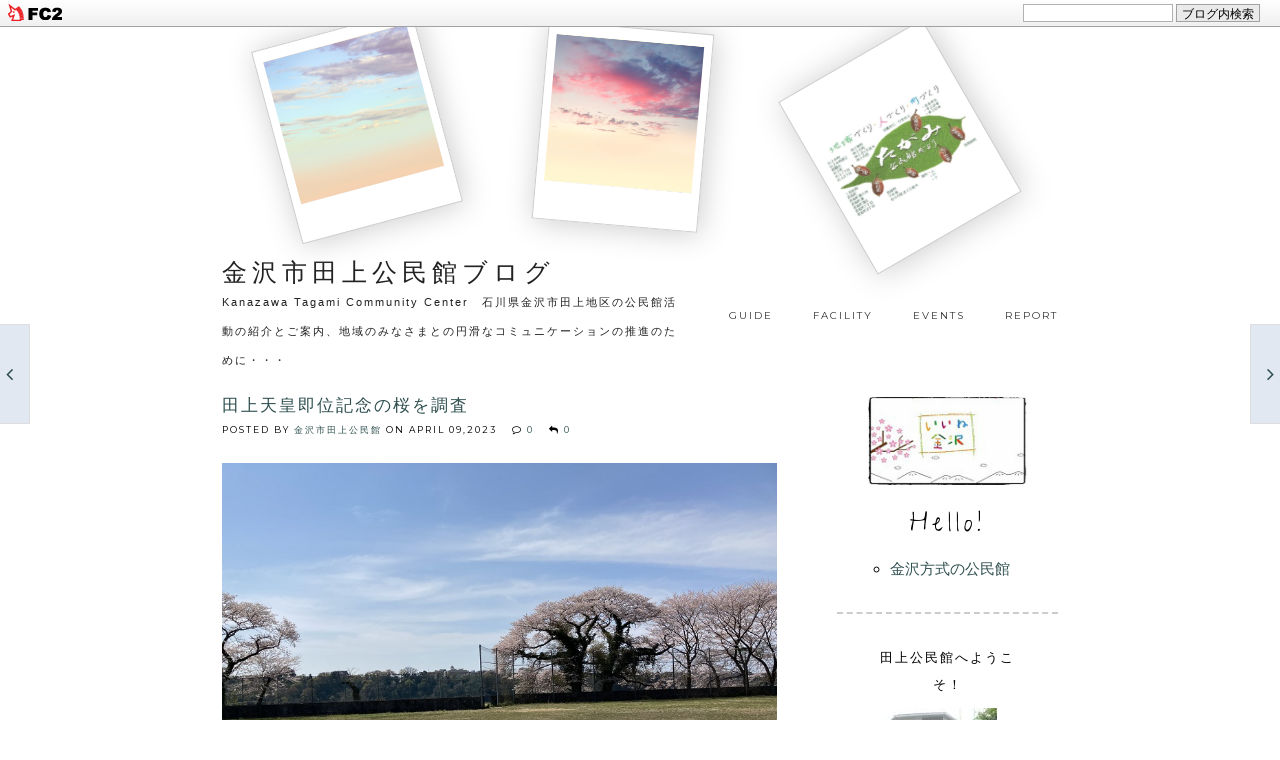

--- FILE ---
content_type: text/html; charset=utf-8
request_url: https://tagamicc.jp/blog-entry-3845.html
body_size: 14048
content:
<!DOCTYPE html>
<html lang="ja">
<head>
<meta http-equiv="X-UA-Compatible" content="IE=Edge">
<meta charset="utf-8">
<meta name="author" content="金沢市田上公民館">
<meta name="description" content="Kanazawa Tagami Community Center　石川県金沢市田上地区の公民館活動の紹介とご案内、地域のみなさまとの円滑なコミュニケーションの推進のために・・・">
<meta name="keywords" content="fc2blog">
<meta name="viewport" content="width=device-width; initial-scale=1.0">
<link rel="alternate" type="application/rss+xml" title="RSS" href="https://tagamicc.jp/?xml">
<link rel="stylesheet" href="https://blog-imgs-122.fc2.com/m/y/s/mysticdiary/cssreset_2018081511120407f.css" type="text/css" media="screen">
<link href="https://blog-imgs-100.fc2.com/t/a/g/tagamihome/css/567ad.css" rel="stylesheet" type="text/css">
<link href="https://fonts.googleapis.com/css?family=Give+You+Glory|Montserrat" rel="stylesheet"> 
<script src="https://ajax.googleapis.com/ajax/libs/jquery/3.3.1/jquery.min.js"></script> 
<script src="https://use.fontawesome.com/bb37d85187.js"></script>
<script>
$(function(){
    $(window).scroll(function (){
        $('.fadein').each(function(){
            var elemPos = $(this).offset().top;
            var scroll = $(window).scrollTop();
            var windowHeight = $(window).height();
            if (scroll > elemPos - windowHeight + 50){
                $(this).addClass('scrollin');
            }
        });
    });
});
</script>
<script src="https://blog-imgs-50.fc2.com/tpljs/m/y/s/mysticdiary/pc/romanticsky/20180828b062daf.js" type="text/javascript" ></script>
<script>
$(window).on('load resize', function(){
  // images have loaded
$('#fc2relate_entry_thumbnail_area .relate_entry_thumbnail').imagefit({
	mode: 'outside',
	force : 'true',
	halign : 'center',
	valign : 'middle'
});

});
</script>

<link rel="next" url="https://tagamicc.jp/blog-entry-3844.html" title="次の記事:朝霧台小学校開校"><link rel="prev" url="https://tagamicc.jp/blog-entry-3846.html" title="前の記事:公民館俳句教室山河句会第145号">
<title>田上天皇即位記念の桜を調査 - 金沢市田上公民館ブログ</title>
<link href="https://static.fc2.com/css_cn/common/headbar/120710style.css" rel="stylesheet" type="text/css" media="all" />
</head>

<body ontouchstart="">
<div id="sh_fc2blogheadbar">
	<div class="sh_fc2blogheadbar_body">
		<div id="sh_fc2blogheadbar_menu">
			<a href="https://blog.fc2.com/" rel="nofollow"><img src="https://static.fc2.com/image/headbar/sh_fc2blogheadbar_logo.png" alt="FC2ブログ" /></a>
		</div>
		<div id="sh_fc2blogheadbar_search">
			<form name="barForm" method="get" action="" target="blank">
				<input class="sh_fc2blogheadbar_searchform" type="text" name="q" value="" maxlength="30" onclick="this.style.color='#000000';" onfocus="this.select();" onblur="this.style.color='#999999'" />
				<input type="hidden" name="charset" value="utf-8" />
				<input class="sh_fc2blogheadbar_searchbtn" type="submit" value="ブログ内検索" />
			</form>
		</div>
		<div id="sh_fc2blogheadbar_link_box" class="sh_fc2blogheadbar_link" style="visibility: hidden;"></div>
	</div>
</div>


<div id="container">

<div id="photo">
<div class="photo1">
<div class="innerimg1"></div>
</div>
<div class="photo2">
<div class="innerimg2"></div>
</div>
<div class="photo3">
<div class="innerimg3"></div>
</div>
</div>

<div id="header-container">
<header>
<h1><a href="./" onfocus="this.blur();" class="nonborder" name="top">金沢市田上公民館ブログ</a></h1>
<span class="intro">Kanazawa Tagami Community Center　石川県金沢市田上地区の公民館活動の紹介とご案内、地域のみなさまとの円滑なコミュニケーションの推進のために・・・</span>
</header>

<nav id="menu">
<ul>
<li><a href="https://tagami-cc.jp/usageguide/"  target="_blank" class="nonborder" title="利用案内">guide</a></li>
<li><a href="https://tagami-cc.jp/facilityguide/" target="_blank" class="nonborder" title="施設紹介">facility</a></li>
<li><a href="https://tagami-cc.jp/events/" target="_blank" class="nonborder" title="行事予定">events</a></li>
<li><a href="https://tagami-cc.jp/publicmagazine/" target="_blank" class="nonborder" title="館報たがみ">report</a></li>
</ul>
</nav>
</div><!-- headercontainerここまで -->

<div id="main-container">

<section id="maincontents">
<article class="blogpost fadein">
<header>
<h2><a href="https://tagamicc.jp/blog-entry-3845.html" onfocus="this.blur();" class="nonborder">田上天皇即位記念の桜を調査</a></h2> 
<div class="info">Posted by <a href="https://admin.blog.fc2.com/control.php?mode=editor&process=load&eno=3845" title="edit">金沢市田上公民館</a> on <time datetime="2023-04-09" pubdate>
<span class="month04"></span> 09,2023</time>　
<i class="fa fa-comment-o"></i> <a href="https://tagamicc.jp/blog-entry-3845.html#cm">0</a>　
  <i class="fa fa-reply"></i> <a href="https://tagamicc.jp/blog-entry-3845.html#tb">0</a>
</div>
</header>
<p><a href="https://blog-imgs-161.fc2.com/t/a/g/tagamihome/202304091447036cd.jpg" target="_blank"><img src="https://blog-imgs-161.fc2.com/t/a/g/tagamihome/202304091447036cd.jpg" alt="昭和天皇即位記念の桜①" border="0" width="807" height="605" /></a><br><a href="https://blog-imgs-161.fc2.com/t/a/g/tagamihome/20230409144805143.jpg" target="_blank"><img src="https://blog-imgs-161.fc2.com/t/a/g/tagamihome/20230409144805143.jpg" alt="田上公民館館報第１１１号" border="0" width="621" height="877" /></a><br><a href="https://blog-imgs-161.fc2.com/t/a/g/tagamihome/20230409145100725.jpg" target="_blank"><img src="https://blog-imgs-161.fc2.com/t/a/g/tagamihome/20230409145100725.jpg" alt="即位記念桜は少し手入れを" border="0" width="807" height="605" /></a><br>　令和3年10月にたがみ公民館だより第１１１号で報告しました「田上運動公園広場の桜」について、中でも、昭和３年１１月に昭和天皇即位記念（御大典記念石碑・昭和３年１１月１０日・下田上校保護会）として植樹しましたソメイヨシノ桜（寿命は80年余）が、95年を経過したこともあり、上田町連会長と相談して、石川県巨樹の会間明副会長と樹木医・千木グリーンエイジオンラインアカデミー講師両名に桜の調査をお願いいたしました。<br>　今年も見事な花をつけていますが、95年経過した桜の老木の弱体化もあり、蔦の絡まった桜や枯れてしまった桜もあり、また、老木から根別れしたきもあり、現存しています記念の桜としてどう保存していくか、両氏の知用さを受けながらアドバイスをいただきました。調査結果については、今後報告書を作成して、町連役員会に図りながら今後の対応と対策を取っていくことを上田会長と打ち合わせさせていただきました。<br><a href="https://blog-imgs-161.fc2.com/t/a/g/tagamihome/202304091452462c7.jpg" target="_blank"><img src="https://blog-imgs-161.fc2.com/t/a/g/tagamihome/202304091452462c7.jpg" alt="運動公園桜③" border="0" width="605" height="807" /></a><br><a href="https://blog-imgs-161.fc2.com/t/a/g/tagamihome/202304091453536a8.jpg" target="_blank"><img src="https://blog-imgs-161.fc2.com/t/a/g/tagamihome/202304091453536a8.jpg" alt="運動公園桜②" border="0" width="807" height="605" /></a><br><div class="fc2_footer" style="text-align:left;vertical-align:middle;height:auto;">

<div class="fc2button-twitter" style="vertical-align:top;border:none;margin-right:2px;display:inline-block;*display:inline;">
<a href="https://twitter.com/share" class="twitter-share-button" data-url="https://tagamicc.jp/blog-entry-3845.html" data-text="田上天皇即位記念の桜を調査" data-size="" data-lang="ja">Tweet</a>
<script type="text/javascript" charset="utf-8" src="https://platform.twitter.com/widgets.js"></script>
</div><div class="fc2button-facebook" style="vertical-align:top;border:none;display:inline-block;*display:inline;*margin-right:5px;">
<iframe src="https://www.facebook.com/plugins/like.php?href=https%3A%2F%2Ftagamicc.jp%2Fblog-entry-3845.html&amp;layout=button_count&amp;width=105&amp;share=0&amp;action=like&amp;height=21&amp;locale=ja_JP&amp;appId=" width="105" height="21" style="border:none; overflow:hidden;" scrolling="no" frameborder="0" allowfullscreen="true" allow="autoplay; clipboard-write; encrypted-media; picture-in-picture; web-share"></iframe>
</div>
<div class="fc2button-line" style="vertical-align:top;border:none;margin-right:1em;display:none;">
<div class="line-it-button" data-lang="ja" data-type="share-e" data-url="https://tagamicc.jp/blog-entry-3845.html" style="display: none;"></div>
<script src="https://d.line-scdn.net/r/web/social-plugin/js/thirdparty/loader.min.js" async="async" defer="defer"></script>
</div>
</div>
</p>
<article class="kizi_more">
</article><!-- kizimoreここまで -->

<!-- FC2拍手タグここから -->
<span id="_clapfc2com"></span><script type="text/javascript">(function(d, name){var text="拍手を送る";var href="//clap.fc2.com/post/tagamihome/"+"?"+"url=https%3A%2F%2Ftagamicc.jp%2Fblog-entry-3845.html&title=%E7%94%B0%E4%B8%8A%E5%A4%A9%E7%9A%87%E5%8D%B3%E4%BD%8D%E8%A8%98%E5%BF%B5%E3%81%AE%E6%A1%9C%E3%82%92%E8%AA%BF%E6%9F%BB";var param={href:href,title:"拍手を送る",target:"_blank"};var image=d.createElement("img");image.setAttribute("src", "//clap.fc2.com/images/button/white/tagamihome?url=https%3A%2F%2Ftagamicc.jp%2Fblog-entry-3845.html&amp;lang=ja");var anc=document.createElement("a");for (var prop in param) {anc.setAttribute(prop, param[prop]);};anc.appendChild(image);var parent = d.getElementById(name);parent.parentNode.appendChild(anc);parent.parentNode.removeChild(parent);})(document, "_clapfc2com");</script>
<!-- FC2拍手タグここまで -->

<footer class="bottomfooter">
<div class="author">
<span class="authorimage"><img src="https://blog-imgs-19.fc2.com/t/a/g/tagamihome/ktcc001s.jpg"></span>
<span class="authorname"><span class="name">金沢市田上公民館</span><p></p>
<span class="button">
<nav class="bottomnav">
<ul>
<li class="twitter"><a href="http://twitter.com/share?url=https://tagamicc.jp/blog-entry-3845.html&text=田上天皇即位記念の桜を調査" title="twitterでつぶやく" target="_blank"><i class="fa fa-twitter" aria-hidden="true"></i> <span>tweet</span></a></li><!--
--><li class="facebook"><a href="http://www.facebook.com/sharer.php?u=https://tagamicc.jp/blog-entry-3845.html&t=田上天皇即位記念の桜を調査" title="facebookでシェア" target="_blank"><i class="fa fa-facebook" aria-hidden="true"></i> <span>share</span></a></li><!--
--><li class="pinterest"><a href="//www.pinterest.com/pin/create/button/?url=https://tagamicc.jp/blog-entry-3845.html&amp;media=https://blog-imgs-161.fc2.com/t/a/g/tagamihome/202304091447036cd.jpg&amp;description=%E7%94%B0%E4%B8%8A%E5%A4%A9%E7%9A%87%E5%8D%B3%E4%BD%8D%E8%A8%98%E5%BF%B5%E3%81%AE%E6%A1%9C%E3%82%92%E8%AA%BF%E6%9F%BB" title="Pin it on Pinterest" target="_blank"><i class="fa fa-pinterest-p" aria-hidden="true"></i> <span>pin it</span></a></li><!--
--><li class="googleplus"><a href="https://plus.google.com/share?url=https://tagamicc.jp/blog-entry-3845.html" title="googleplusでシェア" target="_blank"><i class="fa fa-google-plus" aria-hidden="true"></i> <span>share</span></a></li>
</ul>
</nav>
</span>
</div>
</footer><!-- bottomfooterここまで -->

<footer class="bottomfooter2">
<i class="fa fa-folder-o" aria-hidden="true"></i> <a href="/blog-category-7.html">田上公民館からのおしらせ</a><br>
</footer><!-- bottomfooter2ここまで -->

</article>
<nav class="postnav1">
<a href="https://tagamicc.jp/blog-entry-3846.html" onfocus="this.blur();" class="nonborder" id="next1">NEXT</a>　 
<a href="https://tagamicc.jp/blog-entry-3844.html" onfocus="this.blur();" class="nonborder" id="prev1">PREV</a>
</nav>

<article class="comment">
<h4><a id="cm" name="comment">0 Comments</a></h4>
</article>

<article class="pcomment">
<h4>Leave a reply</h4>
<form method="post" action="https://tagamicc.jp/blog-entry-3845.html" name="comment_form">
<input type="hidden" name="mode" value="regist">
<input type="hidden" name="comment[no]" value="3845">
<p> 
<label for="name">Name</label><br> 
<input type="text" id="name" name="comment[name]" value="">    
</p> 
<p>
<label for="title">Title</label><br>
<input type="text" id="title" name="comment[title]">
</p>
<p>
<label for="email">E-mail</label><br>
<input type="email" id="email" name="comment[mail]" value="">
</p>
<p>
<label for="website">Website</label><br>
<input type="url" id="website" name="comment[url]" value="">
</p>
<p>      
<div class="emoji"><script type="text/javascript" src="https://static.fc2.com/js/blog/view/comment/comment_toolbar_ja.min.js?2017040501"></script></div>
<textarea id="comment" name="comment[body]"></textarea>
</p> 
<p>
<label for="password">Password</label><br>
<input type="password" id="password" name="comment[pass]">      
</p>
<p>          
<input type="checkbox" name="comment[himitu]">  管理者にだけ表示を許可する</p>
<p>
<input type="submit" id="ppost" name="submit" value="POST COMMENT" onfocus="this.blur();" class="nonborder">
</p>
</form>
</article>


<article class="trackback">
<h4><a id = "trackback" name="trackback">Trackbacks</a></h4>
trackbackURL:https://tagamicc.jp/tb.php/3845-5b5889b7 
</article>


<div class="none block3845"> 該当の記事は見つかりませんでした。</div>


<nav class="pagenav1">
</nav>

</section><!--maincontentsここまで-->

<aside id="sidebar">

<div class="plugcontent">
<div class="topimage">
<img class="girls" src="https://blog-imgs-90.fc2.com/t/a/g/tagamihome/iinekanazawa-camplogo_s1.jpg">
<span class="hello">Hello!</span>
<p>
</p>
</div>
<p style="margin:10px 0;">
<ul>
<li><a href="//tagamihome.web.fc2.com/kouminkan_kanazawa.html"  target="_blank" class="nonborder" title="金沢方式とは">金沢方式の公民館</a></li>
</ul>
</p>
</div>


<div class="plugcontent">
<h3><span>田上公民館へようこそ！</span></h3>
<div class="plugin">
<p style="margin:10px 0;"></p>
<p class="plugin-myimage" style="text-align:left">
<img src="https://blog-imgs-19.fc2.com/t/a/g/tagamihome/ktcc001s.jpg" alt="金沢市田上公民館">
</p>
<p style="text-align:left">
Author:金沢市田上公民館<br>
〒920-1156<br>金沢市田上の里2丁目3番地<br>TEL　076-261-1331<br>FAX　076-261-1516<br><a href="mailto:kouminkan@tagamicc.jp"><img src="https://blog-imgs-166.fc2.com/t/a/g/tagamihome/tagamicc-email.gif" border="0"></a><br>開館時間：9:00〜17:00<br>利用時間：9:30～21:00<br>※利用予約が必要です<br>休館日：土・日曜日、国民の祝日・休日、お盆、年末年始<br><br>URL <a href="https://tagami-cc.jp/"  target="_blank">https://tagami-cc.jp/</a><br><br>・昭和25年8月26日設置（前身浅川公民館）<br>・石川県公益的施設整備基準適合施設<br>・平成19年度石川県優良公民館<br>・平成29年度全公連インターネット活用コンクール奨励賞<br>・金沢市浅川市民センター併設<br><img src="//blog-imgs-19.fc2.com/t/a/g/tagamihome/lispen.gif" align="middle">地図は<A href="//maps.google.co.jp/maps?f=q&source=s_q&hl=ja&geocode=&q=%E7%9F%B3%E5%B7%9D%E7%9C%8C%E9%87%91%E6%B2%A2%E5%B8%82%E7%94%B0%E4%B8%8A%E5%85%AC%E6%B0%91%E9%A4%A8&aq=&sll=36.597889,136.40625&sspn=30.64945,56.162109&brcurrent=3,0x5ff83150f0f85cc1:0x94a8ecea2fb48818,0&ie=UTF8&hq=%E5%85%AC%E6%B0%91%E9%A4%A8&hnear=%E7%9F%B3%E5%B7%9D%E7%9C%8C%E9%87%91%E6%B2%A2%E5%B8%82%E7%94%B0%E4%B8%8A&z=16" target="_blank">コチラ</A><br>田上公民館フェースブックページ開設中。「いいね！」をお願いします。<br>▼バナーをクリック<br><iframe src="//www.facebook.com/plugins/likebox.php?href=http%3A%2F%2Fwww.facebook.com%2Fkanazawatagami%2F&width=186&height=290&show_faces=true&colorscheme=light&stream=false&border_color&header=true" scrolling="no" frameborder="0" style="border:none; overflow:hidden; width:186px; height:290px;" allowTransparency="true"></iframe></p>
<p style="margin-top:10px;"></p>
</div>
</div><!--plugcontentここまで-->

<div class="plugcontent">
<h3><span>WEBサイト翻訳</span></h3>
<div class="plugin">
<p style="margin:10px 0;">translate this blog</p>
<!-- 改造自由です！疑問は//sogoods.blog2.fc2.com/blog-entry-554.htmlまでお願いします。こうしたほうが良いんじゃないか？とかも待ってます◎ -->

<ul>

<li><a href="//translate.google.com/translate?u=https%3A%2F%2Ftagamicc.jp%2F&langpair=ja%7Cen&hl=ja&ie=SJS" title="" title="英語">ENGLISH</a></li>

<li><a href="//www.excite.co.jp/world/chinese/web/?wb_url=https%3A%2F%2Ftagamicc.jp%2F&wb_lp=JACH" title="中国語">Chinese</a></li>

<li><a href="//www.excite.co.jp/world/korean/web/?wb_url=https%3A%2F%2Ftagamicc.jp%2F&wb_lp=JAKO&wb_dis=2" title="韓国語">Korean</a></li>

<li><a href="//www2.worldlingo.com/SH0gfCf2o9dP671k3jq05oWh2QwPMUXf6/translation?wl_url=https%3A%2F%2Ftagamicc.jp%2F&wl_srclang=JA&wl_trglang=el" title="ギリシア語語">Greek</a></li>

<li><a href="//www2.worldlingo.com/SH0gfCf2o9dP671k3jq05oWh2QwPMUXf6/translation?wl_url=https%3A%2F%2Ftagamicc.jp%2F&wl_srclang=JA&wl_trglang=de" title="ドイツ語語">German</a></li>

<li><a href="//www2.worldlingo.com/SH0gfCf2o9dP671k3jq05oWh2QwPMUXf6/translation?wl_url=https%3A%2F%2Ftagamicc.jp%2F&wl_srclang=JA&wl_trglang=fr" title="フランス語">French</a></li>

<li><a href="//www2.worldlingo.com/SH0gfCf2o9dP671k3jq05oWh2QwPMUXf6/translation?wl_url=https%3A%2F%2Ftagamicc.jp%2F&wl_srclang=JA&wl_trglang=nl" title="オランダ語">Dutch</a></li>

<li><a href="//www2.worldlingo.com/SH0gfCf2o9dP671k3jq05oWh2QwPMUXf6/translation?wl_url=https%3A%2F%2Ftagamicc.jp%2F&wl_srclang=JA&wl_trglang=it" title="イタリア語">Italian</a></li>

<li><a href="//www2.worldlingo.com/SH0gfCf2o9dP671k3jq05oWh2QwPMUXf6/translation?wl_url=https%3A%2F%2Ftagamicc.jp%2F&wl_srclang=JA&wl_trglang=pt" title="ポルトガル語">Portuguese(Brazilian)</a></li>

<li><a href="//www2.worldlingo.com/SH0gfCf2o9dP671k3jq05oWh2QwPMUXf6/translation?wl_url=https%3A%2F%2Ftagamicc.jp%2F&wl_srclang=JA&wl_trglang=ru" title="ロシア語">Russian</a></li>

<li><a href="//www2.worldlingo.com/SH0gfCf2o9dP671k3jq05oWh2QwPMUXf6/translation?wl_url=https%3A%2F%2Ftagamicc.jp%2F&wl_srclang=JA&wl_trglang=es" title="スペイン語">Spanish</a></li>

<li><a href="//www2.worldlingo.com/SH0gfCf2o9dP671k3jq05oWh2QwPMUXf6/translation?wl_url=https%3A%2F%2Ftagamicc.jp%2F&wl_srclang=JA&wl_trglang=sv" title="スウェーデン語">Swedish</a></li>

</ul>
<p style="margin-top:10px;"></p>
</div>
</div><!--plugcontentここまで-->

<div class="plugcontent">
<h3><span>日付別に記事を読む</span></h3>
<div class="plugin">
<p style="margin:10px 0;"></p>
<div class="plugin-calender" style="text-align:left">
	<table summary="カレンダー" class="calender">
		<caption>
			<a href="https://tagamicc.jp/blog-date-202512.html">12</a>
			| 2026/01 | 
			<a href="https://tagamicc.jp/blog-date-202602.html">02</a>
		</caption>
		<tr>
			<th abbr="日曜日" scope="col" id="sun">日</th>
			<th abbr="月曜日" scope="col">月</th>
			<th abbr="火曜日" scope="col">火</th>
			<th abbr="水曜日" scope="col">水</th>
			<th abbr="木曜日" scope="col">木</th>
			<th abbr="金曜日" scope="col">金</th>
			<th abbr="土曜日" scope="col" id="sat">土</th>
		</tr>
		<tr>
			<td>-</td>
			<td>-</td>
			<td>-</td>
			<td>-</td>
			<td>1</td>
			<td>2</td>
			<td>3</td>
		</tr><tr>
			<td>4</td>
			<td>5</td>
			<td>6</td>
			<td>7</td>
			<td>8</td>
			<td>9</td>
			<td>10</td>
		</tr><tr>
			<td>11</td>
			<td>12</td>
			<td>13</td>
			<td>14</td>
			<td>15</td>
			<td>16</td>
			<td>17</td>
		</tr><tr>
			<td>18</td>
			<td>19</td>
			<td>20</td>
			<td>21</td>
			<td>22</td>
			<td>23</td>
			<td>24</td>
		</tr><tr>
			<td>25</td>
			<td>26</td>
			<td><a href="https://tagamicc.jp/blog-date-20260127.html">27</a></td>
			<td>28</td>
			<td>29</td>
			<td>30</td>
			<td>31</td>
		</tr>	</table>
</div>
<p style="margin-top:10px;"></p>
</div>
</div><!--plugcontentここまで-->

<div class="plugcontent">
<h3><span>最近の記事の一覧</span></h3>
<div class="plugin">
<p style="margin:10px 0;"></p>
<ul>
<li style="text-align:left">
<a href="https://tagamicc.jp/blog-entry-3945.html" title="第１７４回山河句会">第１７４回山河句会 (01/27)</a>
</li><li style="text-align:left">
<a href="https://tagamicc.jp/blog-entry-3944.html" title="第１７２回山河句会開催">第１７２回山河句会開催 (11/30)</a>
</li><li style="text-align:left">
<a href="https://tagamicc.jp/blog-entry-3943.html" title="11月の歴研は「文化財としての建物の魅力」">11月の歴研は「文化財としての建物の魅力」 (11/27)</a>
</li><li style="text-align:left">
<a href="https://tagamicc.jp/blog-entry-3942.html" title="10月の山河句会その②先生選句">10月の山河句会その②先生選句 (11/20)</a>
</li><li style="text-align:left">
<a href="https://tagamicc.jp/blog-entry-3941.html" title="田上公民館第１７１回山河句会開催（その１）">田上公民館第１７１回山河句会開催（その１） (10/27)</a>
</li><li style="text-align:left">
<a href="https://tagamicc.jp/blog-entry-3940.html" title="歴研で「近江町の今昔」を研修">歴研で「近江町の今昔」を研修 (10/22)</a>
</li><li style="text-align:left">
<a href="https://tagamicc.jp/blog-entry-3939.html" title="田上公民第170回館山河句会開催">田上公民第170回館山河句会開催 (09/28)</a>
</li><li style="text-align:left">
<a href="https://tagamicc.jp/blog-entry-3938.html" title="公民館第169回山河句会を投句で開催">公民館第169回山河句会を投句で開催 (08/26)</a>
</li><li style="text-align:left">
<a href="https://tagamicc.jp/blog-entry-3937.html" title="青少年部の社会体験活動">青少年部の社会体験活動 (08/25)</a>
</li><li style="text-align:left">
<a href="https://tagamicc.jp/blog-entry-3936.html" title="田上公民館山河句会初の作品展終る！">田上公民館山河句会初の作品展終る！ (07/27)</a>
</li></ul>
<p style="margin-top:10px;"></p>
</div>
</div><!--plugcontentここまで-->

<div class="plugcontent">
<h3><span>月別に記事を読む</span></h3>
<div class="plugin">
<p style="margin:10px 0;"></p>
<script type="text/javascript" charset="euc-jp">
<!--
function showPlagin(idno){
pc = ('PlagClose' + (idno));
po = ('PlagOpen' + (idno));
if( document.getElementById(pc).style.display == "none" ) {
document.getElementById(pc).style.display = "block";
document.getElementById(po).style.display = "none";
}
else {
document.getElementById(pc).style.display = "none";
document.getElementById(po).style.display = "block";
}
}
//-->
</script>


<div id="PlagOpen1">
<ul><li style="text-align:left"><a href="#" title="OPEN" onclick="showPlagin(1);return false;">OPEN</a></li></ul></div>
<div id="PlagClose1" style="display: none">
<!-- ▼▼ -->
<ul>
<li style="text-align:left">
<a href="https://tagamicc.jp/blog-date-202601.html" title="2026年01月">2026年01月 (1)</a>
</li><li style="text-align:left">
<a href="https://tagamicc.jp/blog-date-202511.html" title="2025年11月">2025年11月 (3)</a>
</li><li style="text-align:left">
<a href="https://tagamicc.jp/blog-date-202510.html" title="2025年10月">2025年10月 (2)</a>
</li><li style="text-align:left">
<a href="https://tagamicc.jp/blog-date-202509.html" title="2025年09月">2025年09月 (1)</a>
</li><li style="text-align:left">
<a href="https://tagamicc.jp/blog-date-202508.html" title="2025年08月">2025年08月 (2)</a>
</li><li style="text-align:left">
<a href="https://tagamicc.jp/blog-date-202507.html" title="2025年07月">2025年07月 (3)</a>
</li><li style="text-align:left">
<a href="https://tagamicc.jp/blog-date-202506.html" title="2025年06月">2025年06月 (1)</a>
</li><li style="text-align:left">
<a href="https://tagamicc.jp/blog-date-202505.html" title="2025年05月">2025年05月 (3)</a>
</li><li style="text-align:left">
<a href="https://tagamicc.jp/blog-date-202504.html" title="2025年04月">2025年04月 (2)</a>
</li><li style="text-align:left">
<a href="https://tagamicc.jp/blog-date-202503.html" title="2025年03月">2025年03月 (2)</a>
</li><li style="text-align:left">
<a href="https://tagamicc.jp/blog-date-202501.html" title="2025年01月">2025年01月 (2)</a>
</li><li style="text-align:left">
<a href="https://tagamicc.jp/blog-date-202412.html" title="2024年12月">2024年12月 (3)</a>
</li><li style="text-align:left">
<a href="https://tagamicc.jp/blog-date-202411.html" title="2024年11月">2024年11月 (8)</a>
</li><li style="text-align:left">
<a href="https://tagamicc.jp/blog-date-202410.html" title="2024年10月">2024年10月 (4)</a>
</li><li style="text-align:left">
<a href="https://tagamicc.jp/blog-date-202409.html" title="2024年09月">2024年09月 (3)</a>
</li><li style="text-align:left">
<a href="https://tagamicc.jp/blog-date-202408.html" title="2024年08月">2024年08月 (1)</a>
</li><li style="text-align:left">
<a href="https://tagamicc.jp/blog-date-202407.html" title="2024年07月">2024年07月 (4)</a>
</li><li style="text-align:left">
<a href="https://tagamicc.jp/blog-date-202406.html" title="2024年06月">2024年06月 (4)</a>
</li><li style="text-align:left">
<a href="https://tagamicc.jp/blog-date-202405.html" title="2024年05月">2024年05月 (3)</a>
</li><li style="text-align:left">
<a href="https://tagamicc.jp/blog-date-202404.html" title="2024年04月">2024年04月 (2)</a>
</li><li style="text-align:left">
<a href="https://tagamicc.jp/blog-date-202403.html" title="2024年03月">2024年03月 (2)</a>
</li><li style="text-align:left">
<a href="https://tagamicc.jp/blog-date-202402.html" title="2024年02月">2024年02月 (4)</a>
</li><li style="text-align:left">
<a href="https://tagamicc.jp/blog-date-202401.html" title="2024年01月">2024年01月 (3)</a>
</li><li style="text-align:left">
<a href="https://tagamicc.jp/blog-date-202312.html" title="2023年12月">2023年12月 (2)</a>
</li><li style="text-align:left">
<a href="https://tagamicc.jp/blog-date-202311.html" title="2023年11月">2023年11月 (5)</a>
</li><li style="text-align:left">
<a href="https://tagamicc.jp/blog-date-202310.html" title="2023年10月">2023年10月 (4)</a>
</li><li style="text-align:left">
<a href="https://tagamicc.jp/blog-date-202309.html" title="2023年09月">2023年09月 (8)</a>
</li><li style="text-align:left">
<a href="https://tagamicc.jp/blog-date-202308.html" title="2023年08月">2023年08月 (7)</a>
</li><li style="text-align:left">
<a href="https://tagamicc.jp/blog-date-202306.html" title="2023年06月">2023年06月 (6)</a>
</li><li style="text-align:left">
<a href="https://tagamicc.jp/blog-date-202305.html" title="2023年05月">2023年05月 (2)</a>
</li><li style="text-align:left">
<a href="https://tagamicc.jp/blog-date-202304.html" title="2023年04月">2023年04月 (4)</a>
</li><li style="text-align:left">
<a href="https://tagamicc.jp/blog-date-202303.html" title="2023年03月">2023年03月 (5)</a>
</li><li style="text-align:left">
<a href="https://tagamicc.jp/blog-date-202302.html" title="2023年02月">2023年02月 (2)</a>
</li><li style="text-align:left">
<a href="https://tagamicc.jp/blog-date-202301.html" title="2023年01月">2023年01月 (6)</a>
</li><li style="text-align:left">
<a href="https://tagamicc.jp/blog-date-202212.html" title="2022年12月">2022年12月 (3)</a>
</li><li style="text-align:left">
<a href="https://tagamicc.jp/blog-date-202211.html" title="2022年11月">2022年11月 (3)</a>
</li><li style="text-align:left">
<a href="https://tagamicc.jp/blog-date-202210.html" title="2022年10月">2022年10月 (3)</a>
</li><li style="text-align:left">
<a href="https://tagamicc.jp/blog-date-202209.html" title="2022年09月">2022年09月 (8)</a>
</li><li style="text-align:left">
<a href="https://tagamicc.jp/blog-date-202208.html" title="2022年08月">2022年08月 (4)</a>
</li><li style="text-align:left">
<a href="https://tagamicc.jp/blog-date-202207.html" title="2022年07月">2022年07月 (8)</a>
</li><li style="text-align:left">
<a href="https://tagamicc.jp/blog-date-202206.html" title="2022年06月">2022年06月 (4)</a>
</li><li style="text-align:left">
<a href="https://tagamicc.jp/blog-date-202205.html" title="2022年05月">2022年05月 (3)</a>
</li><li style="text-align:left">
<a href="https://tagamicc.jp/blog-date-202204.html" title="2022年04月">2022年04月 (11)</a>
</li><li style="text-align:left">
<a href="https://tagamicc.jp/blog-date-202203.html" title="2022年03月">2022年03月 (21)</a>
</li><li style="text-align:left">
<a href="https://tagamicc.jp/blog-date-202202.html" title="2022年02月">2022年02月 (16)</a>
</li><li style="text-align:left">
<a href="https://tagamicc.jp/blog-date-202201.html" title="2022年01月">2022年01月 (17)</a>
</li><li style="text-align:left">
<a href="https://tagamicc.jp/blog-date-202112.html" title="2021年12月">2021年12月 (14)</a>
</li><li style="text-align:left">
<a href="https://tagamicc.jp/blog-date-202111.html" title="2021年11月">2021年11月 (16)</a>
</li><li style="text-align:left">
<a href="https://tagamicc.jp/blog-date-202110.html" title="2021年10月">2021年10月 (14)</a>
</li><li style="text-align:left">
<a href="https://tagamicc.jp/blog-date-202109.html" title="2021年09月">2021年09月 (17)</a>
</li><li style="text-align:left">
<a href="https://tagamicc.jp/blog-date-202108.html" title="2021年08月">2021年08月 (16)</a>
</li><li style="text-align:left">
<a href="https://tagamicc.jp/blog-date-202107.html" title="2021年07月">2021年07月 (18)</a>
</li><li style="text-align:left">
<a href="https://tagamicc.jp/blog-date-202106.html" title="2021年06月">2021年06月 (17)</a>
</li><li style="text-align:left">
<a href="https://tagamicc.jp/blog-date-202105.html" title="2021年05月">2021年05月 (16)</a>
</li><li style="text-align:left">
<a href="https://tagamicc.jp/blog-date-202104.html" title="2021年04月">2021年04月 (21)</a>
</li><li style="text-align:left">
<a href="https://tagamicc.jp/blog-date-202103.html" title="2021年03月">2021年03月 (25)</a>
</li><li style="text-align:left">
<a href="https://tagamicc.jp/blog-date-202102.html" title="2021年02月">2021年02月 (15)</a>
</li><li style="text-align:left">
<a href="https://tagamicc.jp/blog-date-202101.html" title="2021年01月">2021年01月 (20)</a>
</li><li style="text-align:left">
<a href="https://tagamicc.jp/blog-date-202012.html" title="2020年12月">2020年12月 (19)</a>
</li><li style="text-align:left">
<a href="https://tagamicc.jp/blog-date-202011.html" title="2020年11月">2020年11月 (25)</a>
</li><li style="text-align:left">
<a href="https://tagamicc.jp/blog-date-202010.html" title="2020年10月">2020年10月 (22)</a>
</li><li style="text-align:left">
<a href="https://tagamicc.jp/blog-date-202009.html" title="2020年09月">2020年09月 (14)</a>
</li><li style="text-align:left">
<a href="https://tagamicc.jp/blog-date-202008.html" title="2020年08月">2020年08月 (16)</a>
</li><li style="text-align:left">
<a href="https://tagamicc.jp/blog-date-202007.html" title="2020年07月">2020年07月 (14)</a>
</li><li style="text-align:left">
<a href="https://tagamicc.jp/blog-date-202006.html" title="2020年06月">2020年06月 (18)</a>
</li><li style="text-align:left">
<a href="https://tagamicc.jp/blog-date-202005.html" title="2020年05月">2020年05月 (6)</a>
</li><li style="text-align:left">
<a href="https://tagamicc.jp/blog-date-202004.html" title="2020年04月">2020年04月 (11)</a>
</li><li style="text-align:left">
<a href="https://tagamicc.jp/blog-date-202003.html" title="2020年03月">2020年03月 (16)</a>
</li><li style="text-align:left">
<a href="https://tagamicc.jp/blog-date-202002.html" title="2020年02月">2020年02月 (23)</a>
</li><li style="text-align:left">
<a href="https://tagamicc.jp/blog-date-202001.html" title="2020年01月">2020年01月 (16)</a>
</li><li style="text-align:left">
<a href="https://tagamicc.jp/blog-date-201912.html" title="2019年12月">2019年12月 (24)</a>
</li><li style="text-align:left">
<a href="https://tagamicc.jp/blog-date-201911.html" title="2019年11月">2019年11月 (21)</a>
</li><li style="text-align:left">
<a href="https://tagamicc.jp/blog-date-201910.html" title="2019年10月">2019年10月 (26)</a>
</li><li style="text-align:left">
<a href="https://tagamicc.jp/blog-date-201909.html" title="2019年09月">2019年09月 (28)</a>
</li><li style="text-align:left">
<a href="https://tagamicc.jp/blog-date-201908.html" title="2019年08月">2019年08月 (21)</a>
</li><li style="text-align:left">
<a href="https://tagamicc.jp/blog-date-201907.html" title="2019年07月">2019年07月 (23)</a>
</li><li style="text-align:left">
<a href="https://tagamicc.jp/blog-date-201906.html" title="2019年06月">2019年06月 (27)</a>
</li><li style="text-align:left">
<a href="https://tagamicc.jp/blog-date-201905.html" title="2019年05月">2019年05月 (24)</a>
</li><li style="text-align:left">
<a href="https://tagamicc.jp/blog-date-201904.html" title="2019年04月">2019年04月 (26)</a>
</li><li style="text-align:left">
<a href="https://tagamicc.jp/blog-date-201903.html" title="2019年03月">2019年03月 (24)</a>
</li><li style="text-align:left">
<a href="https://tagamicc.jp/blog-date-201902.html" title="2019年02月">2019年02月 (21)</a>
</li><li style="text-align:left">
<a href="https://tagamicc.jp/blog-date-201901.html" title="2019年01月">2019年01月 (16)</a>
</li><li style="text-align:left">
<a href="https://tagamicc.jp/blog-date-201812.html" title="2018年12月">2018年12月 (24)</a>
</li><li style="text-align:left">
<a href="https://tagamicc.jp/blog-date-201811.html" title="2018年11月">2018年11月 (25)</a>
</li><li style="text-align:left">
<a href="https://tagamicc.jp/blog-date-201810.html" title="2018年10月">2018年10月 (29)</a>
</li><li style="text-align:left">
<a href="https://tagamicc.jp/blog-date-201809.html" title="2018年09月">2018年09月 (24)</a>
</li><li style="text-align:left">
<a href="https://tagamicc.jp/blog-date-201808.html" title="2018年08月">2018年08月 (24)</a>
</li><li style="text-align:left">
<a href="https://tagamicc.jp/blog-date-201807.html" title="2018年07月">2018年07月 (26)</a>
</li><li style="text-align:left">
<a href="https://tagamicc.jp/blog-date-201806.html" title="2018年06月">2018年06月 (26)</a>
</li><li style="text-align:left">
<a href="https://tagamicc.jp/blog-date-201805.html" title="2018年05月">2018年05月 (28)</a>
</li><li style="text-align:left">
<a href="https://tagamicc.jp/blog-date-201804.html" title="2018年04月">2018年04月 (22)</a>
</li><li style="text-align:left">
<a href="https://tagamicc.jp/blog-date-201803.html" title="2018年03月">2018年03月 (21)</a>
</li><li style="text-align:left">
<a href="https://tagamicc.jp/blog-date-201802.html" title="2018年02月">2018年02月 (18)</a>
</li><li style="text-align:left">
<a href="https://tagamicc.jp/blog-date-201801.html" title="2018年01月">2018年01月 (21)</a>
</li><li style="text-align:left">
<a href="https://tagamicc.jp/blog-date-201712.html" title="2017年12月">2017年12月 (22)</a>
</li><li style="text-align:left">
<a href="https://tagamicc.jp/blog-date-201711.html" title="2017年11月">2017年11月 (22)</a>
</li><li style="text-align:left">
<a href="https://tagamicc.jp/blog-date-201710.html" title="2017年10月">2017年10月 (30)</a>
</li><li style="text-align:left">
<a href="https://tagamicc.jp/blog-date-201709.html" title="2017年09月">2017年09月 (27)</a>
</li><li style="text-align:left">
<a href="https://tagamicc.jp/blog-date-201708.html" title="2017年08月">2017年08月 (25)</a>
</li><li style="text-align:left">
<a href="https://tagamicc.jp/blog-date-201707.html" title="2017年07月">2017年07月 (25)</a>
</li><li style="text-align:left">
<a href="https://tagamicc.jp/blog-date-201706.html" title="2017年06月">2017年06月 (28)</a>
</li><li style="text-align:left">
<a href="https://tagamicc.jp/blog-date-201705.html" title="2017年05月">2017年05月 (27)</a>
</li><li style="text-align:left">
<a href="https://tagamicc.jp/blog-date-201704.html" title="2017年04月">2017年04月 (24)</a>
</li><li style="text-align:left">
<a href="https://tagamicc.jp/blog-date-201703.html" title="2017年03月">2017年03月 (22)</a>
</li><li style="text-align:left">
<a href="https://tagamicc.jp/blog-date-201702.html" title="2017年02月">2017年02月 (19)</a>
</li><li style="text-align:left">
<a href="https://tagamicc.jp/blog-date-201701.html" title="2017年01月">2017年01月 (20)</a>
</li><li style="text-align:left">
<a href="https://tagamicc.jp/blog-date-201612.html" title="2016年12月">2016年12月 (21)</a>
</li><li style="text-align:left">
<a href="https://tagamicc.jp/blog-date-201611.html" title="2016年11月">2016年11月 (26)</a>
</li><li style="text-align:left">
<a href="https://tagamicc.jp/blog-date-201610.html" title="2016年10月">2016年10月 (28)</a>
</li><li style="text-align:left">
<a href="https://tagamicc.jp/blog-date-201609.html" title="2016年09月">2016年09月 (26)</a>
</li><li style="text-align:left">
<a href="https://tagamicc.jp/blog-date-201608.html" title="2016年08月">2016年08月 (24)</a>
</li><li style="text-align:left">
<a href="https://tagamicc.jp/blog-date-201607.html" title="2016年07月">2016年07月 (27)</a>
</li><li style="text-align:left">
<a href="https://tagamicc.jp/blog-date-201606.html" title="2016年06月">2016年06月 (29)</a>
</li><li style="text-align:left">
<a href="https://tagamicc.jp/blog-date-201605.html" title="2016年05月">2016年05月 (28)</a>
</li><li style="text-align:left">
<a href="https://tagamicc.jp/blog-date-201604.html" title="2016年04月">2016年04月 (23)</a>
</li><li style="text-align:left">
<a href="https://tagamicc.jp/blog-date-201603.html" title="2016年03月">2016年03月 (24)</a>
</li><li style="text-align:left">
<a href="https://tagamicc.jp/blog-date-201602.html" title="2016年02月">2016年02月 (23)</a>
</li><li style="text-align:left">
<a href="https://tagamicc.jp/blog-date-201601.html" title="2016年01月">2016年01月 (21)</a>
</li><li style="text-align:left">
<a href="https://tagamicc.jp/blog-date-201512.html" title="2015年12月">2015年12月 (25)</a>
</li><li style="text-align:left">
<a href="https://tagamicc.jp/blog-date-201511.html" title="2015年11月">2015年11月 (27)</a>
</li><li style="text-align:left">
<a href="https://tagamicc.jp/blog-date-201510.html" title="2015年10月">2015年10月 (31)</a>
</li><li style="text-align:left">
<a href="https://tagamicc.jp/blog-date-201509.html" title="2015年09月">2015年09月 (30)</a>
</li><li style="text-align:left">
<a href="https://tagamicc.jp/blog-date-201508.html" title="2015年08月">2015年08月 (24)</a>
</li><li style="text-align:left">
<a href="https://tagamicc.jp/blog-date-201507.html" title="2015年07月">2015年07月 (25)</a>
</li><li style="text-align:left">
<a href="https://tagamicc.jp/blog-date-201506.html" title="2015年06月">2015年06月 (29)</a>
</li><li style="text-align:left">
<a href="https://tagamicc.jp/blog-date-201505.html" title="2015年05月">2015年05月 (29)</a>
</li><li style="text-align:left">
<a href="https://tagamicc.jp/blog-date-201504.html" title="2015年04月">2015年04月 (21)</a>
</li><li style="text-align:left">
<a href="https://tagamicc.jp/blog-date-201503.html" title="2015年03月">2015年03月 (24)</a>
</li><li style="text-align:left">
<a href="https://tagamicc.jp/blog-date-201502.html" title="2015年02月">2015年02月 (22)</a>
</li><li style="text-align:left">
<a href="https://tagamicc.jp/blog-date-201501.html" title="2015年01月">2015年01月 (19)</a>
</li><li style="text-align:left">
<a href="https://tagamicc.jp/blog-date-201412.html" title="2014年12月">2014年12月 (22)</a>
</li><li style="text-align:left">
<a href="https://tagamicc.jp/blog-date-201411.html" title="2014年11月">2014年11月 (29)</a>
</li><li style="text-align:left">
<a href="https://tagamicc.jp/blog-date-201410.html" title="2014年10月">2014年10月 (27)</a>
</li><li style="text-align:left">
<a href="https://tagamicc.jp/blog-date-201409.html" title="2014年09月">2014年09月 (28)</a>
</li><li style="text-align:left">
<a href="https://tagamicc.jp/blog-date-201408.html" title="2014年08月">2014年08月 (30)</a>
</li><li style="text-align:left">
<a href="https://tagamicc.jp/blog-date-201407.html" title="2014年07月">2014年07月 (29)</a>
</li><li style="text-align:left">
<a href="https://tagamicc.jp/blog-date-201406.html" title="2014年06月">2014年06月 (31)</a>
</li><li style="text-align:left">
<a href="https://tagamicc.jp/blog-date-201405.html" title="2014年05月">2014年05月 (26)</a>
</li><li style="text-align:left">
<a href="https://tagamicc.jp/blog-date-201404.html" title="2014年04月">2014年04月 (21)</a>
</li><li style="text-align:left">
<a href="https://tagamicc.jp/blog-date-201403.html" title="2014年03月">2014年03月 (29)</a>
</li><li style="text-align:left">
<a href="https://tagamicc.jp/blog-date-201402.html" title="2014年02月">2014年02月 (24)</a>
</li><li style="text-align:left">
<a href="https://tagamicc.jp/blog-date-201401.html" title="2014年01月">2014年01月 (18)</a>
</li><li style="text-align:left">
<a href="https://tagamicc.jp/blog-date-201312.html" title="2013年12月">2013年12月 (24)</a>
</li><li style="text-align:left">
<a href="https://tagamicc.jp/blog-date-201311.html" title="2013年11月">2013年11月 (29)</a>
</li><li style="text-align:left">
<a href="https://tagamicc.jp/blog-date-201310.html" title="2013年10月">2013年10月 (31)</a>
</li><li style="text-align:left">
<a href="https://tagamicc.jp/blog-date-201309.html" title="2013年09月">2013年09月 (29)</a>
</li><li style="text-align:left">
<a href="https://tagamicc.jp/blog-date-201308.html" title="2013年08月">2013年08月 (27)</a>
</li><li style="text-align:left">
<a href="https://tagamicc.jp/blog-date-201307.html" title="2013年07月">2013年07月 (22)</a>
</li><li style="text-align:left">
<a href="https://tagamicc.jp/blog-date-201306.html" title="2013年06月">2013年06月 (31)</a>
</li><li style="text-align:left">
<a href="https://tagamicc.jp/blog-date-201305.html" title="2013年05月">2013年05月 (32)</a>
</li><li style="text-align:left">
<a href="https://tagamicc.jp/blog-date-201304.html" title="2013年04月">2013年04月 (20)</a>
</li><li style="text-align:left">
<a href="https://tagamicc.jp/blog-date-201303.html" title="2013年03月">2013年03月 (29)</a>
</li><li style="text-align:left">
<a href="https://tagamicc.jp/blog-date-201302.html" title="2013年02月">2013年02月 (28)</a>
</li><li style="text-align:left">
<a href="https://tagamicc.jp/blog-date-201301.html" title="2013年01月">2013年01月 (25)</a>
</li><li style="text-align:left">
<a href="https://tagamicc.jp/blog-date-201212.html" title="2012年12月">2012年12月 (24)</a>
</li><li style="text-align:left">
<a href="https://tagamicc.jp/blog-date-201211.html" title="2012年11月">2012年11月 (38)</a>
</li><li style="text-align:left">
<a href="https://tagamicc.jp/blog-date-201210.html" title="2012年10月">2012年10月 (26)</a>
</li><li style="text-align:left">
<a href="https://tagamicc.jp/blog-date-201209.html" title="2012年09月">2012年09月 (32)</a>
</li><li style="text-align:left">
<a href="https://tagamicc.jp/blog-date-201208.html" title="2012年08月">2012年08月 (26)</a>
</li><li style="text-align:left">
<a href="https://tagamicc.jp/blog-date-201207.html" title="2012年07月">2012年07月 (25)</a>
</li><li style="text-align:left">
<a href="https://tagamicc.jp/blog-date-201206.html" title="2012年06月">2012年06月 (29)</a>
</li><li style="text-align:left">
<a href="https://tagamicc.jp/blog-date-201205.html" title="2012年05月">2012年05月 (28)</a>
</li><li style="text-align:left">
<a href="https://tagamicc.jp/blog-date-201204.html" title="2012年04月">2012年04月 (24)</a>
</li><li style="text-align:left">
<a href="https://tagamicc.jp/blog-date-201203.html" title="2012年03月">2012年03月 (21)</a>
</li><li style="text-align:left">
<a href="https://tagamicc.jp/blog-date-201202.html" title="2012年02月">2012年02月 (19)</a>
</li><li style="text-align:left">
<a href="https://tagamicc.jp/blog-date-201201.html" title="2012年01月">2012年01月 (15)</a>
</li><li style="text-align:left">
<a href="https://tagamicc.jp/blog-date-201112.html" title="2011年12月">2011年12月 (24)</a>
</li><li style="text-align:left">
<a href="https://tagamicc.jp/blog-date-201111.html" title="2011年11月">2011年11月 (24)</a>
</li><li style="text-align:left">
<a href="https://tagamicc.jp/blog-date-201110.html" title="2011年10月">2011年10月 (25)</a>
</li><li style="text-align:left">
<a href="https://tagamicc.jp/blog-date-201109.html" title="2011年09月">2011年09月 (23)</a>
</li><li style="text-align:left">
<a href="https://tagamicc.jp/blog-date-201108.html" title="2011年08月">2011年08月 (23)</a>
</li><li style="text-align:left">
<a href="https://tagamicc.jp/blog-date-201107.html" title="2011年07月">2011年07月 (23)</a>
</li><li style="text-align:left">
<a href="https://tagamicc.jp/blog-date-201106.html" title="2011年06月">2011年06月 (35)</a>
</li><li style="text-align:left">
<a href="https://tagamicc.jp/blog-date-201105.html" title="2011年05月">2011年05月 (25)</a>
</li><li style="text-align:left">
<a href="https://tagamicc.jp/blog-date-201104.html" title="2011年04月">2011年04月 (20)</a>
</li><li style="text-align:left">
<a href="https://tagamicc.jp/blog-date-201103.html" title="2011年03月">2011年03月 (23)</a>
</li><li style="text-align:left">
<a href="https://tagamicc.jp/blog-date-201102.html" title="2011年02月">2011年02月 (23)</a>
</li><li style="text-align:left">
<a href="https://tagamicc.jp/blog-date-201101.html" title="2011年01月">2011年01月 (20)</a>
</li><li style="text-align:left">
<a href="https://tagamicc.jp/blog-date-201012.html" title="2010年12月">2010年12月 (23)</a>
</li><li style="text-align:left">
<a href="https://tagamicc.jp/blog-date-201011.html" title="2010年11月">2010年11月 (22)</a>
</li><li style="text-align:left">
<a href="https://tagamicc.jp/blog-date-201010.html" title="2010年10月">2010年10月 (24)</a>
</li><li style="text-align:left">
<a href="https://tagamicc.jp/blog-date-201009.html" title="2010年09月">2010年09月 (30)</a>
</li><li style="text-align:left">
<a href="https://tagamicc.jp/blog-date-201008.html" title="2010年08月">2010年08月 (23)</a>
</li><li style="text-align:left">
<a href="https://tagamicc.jp/blog-date-201007.html" title="2010年07月">2010年07月 (27)</a>
</li><li style="text-align:left">
<a href="https://tagamicc.jp/blog-date-201006.html" title="2010年06月">2010年06月 (24)</a>
</li><li style="text-align:left">
<a href="https://tagamicc.jp/blog-date-201005.html" title="2010年05月">2010年05月 (23)</a>
</li><li style="text-align:left">
<a href="https://tagamicc.jp/blog-date-201004.html" title="2010年04月">2010年04月 (17)</a>
</li><li style="text-align:left">
<a href="https://tagamicc.jp/blog-date-201003.html" title="2010年03月">2010年03月 (19)</a>
</li><li style="text-align:left">
<a href="https://tagamicc.jp/blog-date-201002.html" title="2010年02月">2010年02月 (18)</a>
</li><li style="text-align:left">
<a href="https://tagamicc.jp/blog-date-201001.html" title="2010年01月">2010年01月 (15)</a>
</li><li style="text-align:left">
<a href="https://tagamicc.jp/blog-date-200912.html" title="2009年12月">2009年12月 (24)</a>
</li><li style="text-align:left">
<a href="https://tagamicc.jp/blog-date-200911.html" title="2009年11月">2009年11月 (19)</a>
</li><li style="text-align:left">
<a href="https://tagamicc.jp/blog-date-200910.html" title="2009年10月">2009年10月 (16)</a>
</li><li style="text-align:left">
<a href="https://tagamicc.jp/blog-date-200909.html" title="2009年09月">2009年09月 (15)</a>
</li><li style="text-align:left">
<a href="https://tagamicc.jp/blog-date-200908.html" title="2009年08月">2009年08月 (11)</a>
</li><li style="text-align:left">
<a href="https://tagamicc.jp/blog-date-200907.html" title="2009年07月">2009年07月 (15)</a>
</li><li style="text-align:left">
<a href="https://tagamicc.jp/blog-date-200906.html" title="2009年06月">2009年06月 (16)</a>
</li><li style="text-align:left">
<a href="https://tagamicc.jp/blog-date-200905.html" title="2009年05月">2009年05月 (14)</a>
</li><li style="text-align:left">
<a href="https://tagamicc.jp/blog-date-200904.html" title="2009年04月">2009年04月 (7)</a>
</li><li style="text-align:left">
<a href="https://tagamicc.jp/blog-date-200903.html" title="2009年03月">2009年03月 (10)</a>
</li><li style="text-align:left">
<a href="https://tagamicc.jp/blog-date-200902.html" title="2009年02月">2009年02月 (14)</a>
</li><li style="text-align:left">
<a href="https://tagamicc.jp/blog-date-200901.html" title="2009年01月">2009年01月 (10)</a>
</li><li style="text-align:left">
<a href="https://tagamicc.jp/blog-date-200812.html" title="2008年12月">2008年12月 (12)</a>
</li><li style="text-align:left">
<a href="https://tagamicc.jp/blog-date-200811.html" title="2008年11月">2008年11月 (13)</a>
</li><li style="text-align:left">
<a href="https://tagamicc.jp/blog-date-200810.html" title="2008年10月">2008年10月 (15)</a>
</li><li style="text-align:left">
<a href="https://tagamicc.jp/blog-date-200809.html" title="2008年09月">2008年09月 (10)</a>
</li><li style="text-align:left">
<a href="https://tagamicc.jp/blog-date-200808.html" title="2008年08月">2008年08月 (9)</a>
</li><li style="text-align:left">
<a href="https://tagamicc.jp/blog-date-200807.html" title="2008年07月">2008年07月 (12)</a>
</li><li style="text-align:left">
<a href="https://tagamicc.jp/blog-date-200806.html" title="2008年06月">2008年06月 (8)</a>
</li><li style="text-align:left">
<a href="https://tagamicc.jp/blog-date-200805.html" title="2008年05月">2008年05月 (4)</a>
</li></ul>
<!-- ▲▲ -->
<ul><li><a href="#" title="CLOSE" onclick="showPlagin(1);return false;">CLOSE</a></li></ul></div>

<p style="margin-top:10px;"></p>
</div>
</div><!--plugcontentここまで-->

<div class="plugcontent">
<h3><span>検索フォーム</span></h3>
<div class="plugin">
<p style="margin:10px 0;"></p>
<form action="https://tagamicc.jp/blog-entry-3845.html" method="get">
  <p class="plugin-search" style="text-align:left">
    <input type="text" size="20" name="q" value="" maxlength="200" /><br />
    <input type="submit" value=" 検索 " />
  </p>
</form>
<p style="margin-top:10px;">ブログ内で検索キーワード語句を含む記事を探すことができます。検索結果表示後は見出しをクリックしてください。</p>
</div>
</div><!--plugcontentここまで-->

<div class="plugcontent">
<h3><span>公民館関連リンク</span></h3>
<div class="plugin">
<p style="margin:10px 0;"></p>
<ul>
<li style="text-align:left"><a href="http://www4.city.kanazawa.lg.jp/index.jsp" title="いいね金沢　金沢市" target="_blank">いいね金沢　金沢市</a></li><li style="text-align:left"><a href="http://www4.city.kanazawa.lg.jp/shisetsu/shisyo/asakawa.jsp" title="金沢市浅川市民センター" target="_blank">金沢市浅川市民センター</a></li><li style="text-align:left"><a href="http://cms.kanazawa-city.ed.jp/tagami-e/" title="金沢市立田上小学校" target="_blank">金沢市立田上小学校</a></li><li style="text-align:left"><a href="http://cms.kanazawa-city.ed.jp/morinosato-e/" title="金沢市立杜の里小学校" target="_blank">金沢市立杜の里小学校</a></li><li style="text-align:left"><a href="http://cms.kanazawa-city.ed.jp/kenroku-j/" title="金沢市立兼六中学校" target="_blank">金沢市立兼六中学校</a></li><li style="text-align:left"><a href="https://mori-spo.wixsite.com/clubpot" title="NPO法人クラブぽっと" target="_blank">NPO法人クラブぽっと</a></li><li style="text-align:left"><a href="http://blog.goo.ne.jp/sekitoot44170/" title="関戸正彦館長のブログ" target="_blank">関戸正彦館長のブログ</a></li><li style="text-align:left"><a href="http://tagamishinmachi.blog.fc2.com/" title="田上新町　しんまちブログ" target="_blank">田上新町　しんまちブログ</a></li><li style="text-align:left"><a href="http://asagiridai10.blog129.fc2.com/" title="田上本町　朝霧台のブログ" target="_blank">田上本町　朝霧台のブログ</a></li><li style="text-align:left"><a href="http://www.kanazawashikouren.jp/" title="金沢市公民館連合会" target="_blank">金沢市公民館連合会</a></li><li style="text-align:left"><a href="https://www4.city.kanazawa.lg.jp/39026/kominkan/list/list.html" title="金沢市リストで見つける公民館" target="_blank">金沢市リストで見つける公民館</a></li><li style="text-align:left"><a href="https://www.mext.go.jp/a_menu/01_l/08052911/1282448.htm" title="公民館の設置及び運営に関する基準" target="_blank">公民館の設置及び運営に関する基準</a></li><li style="text-align:left"><a href="https://www.city.kanazawa.ishikawa.jp/reiki/reiki_honbun/a400RG00000364.html" title="金沢市公民館設置条例" target="_blank">金沢市公民館設置条例</a></li><li style="text-align:left"><a href="http://www.city.kanazawa.ishikawa.jp/reiki/reiki_honbun/a400RG00000365.html" title="金沢市公民館運営規則" target="_blank">金沢市公民館運営規則</a></li><li style="text-align:left"><a href="https://www.kominkan.or.jp/" title="社団法人全国公民館連合会" target="_blank">社団法人全国公民館連合会</a></li><li style="text-align:left"><a href="http://koshinren.jp/" title="全国公民館振興市町村長連盟" target="_blank">全国公民館振興市町村長連盟</a></li><li style="text-align:left"><a href="https://www.nier.go.jp/jissen/book/" title="社会教育実践研究センター　公民館に関する基礎資料" target="_blank">社会教育実践研究センター　公民館に関する基礎資料</a></li><li style="text-align:left"><a href="http://tagamihome.8.bbs.fc2.com/" title="公民館委員連絡用掲示板" target="_blank">公民館委員連絡用掲示板</a></li><li style="text-align:left"><a href="http://tagamihome.web.fc2.com/" title="田上公民館ポータルサイト" target="_blank">田上公民館ポータルサイト</a></li><li style="text-align:left"><a href="http://www.ppc.go.jp/" title="個人情報保護委員会" target="_blank">個人情報保護委員会</a></li><li><a href="./?admin">管理者ページ</a></li>
</ul>
<p style="margin-top:10px;"></p>
</div>
</div><!--plugcontentここまで-->

<div class="plugcontent">
<h3><span>RSSフィード</span></h3>
<div class="plugin">
<p style="margin:10px 0;"></p>
<ul>
<li style="text-align:left"><a href="https://tagamicc.jp/?xml">最近記事のRSS</a></li>
<li style="text-align:left"><a href="https://tagamicc.jp/?xml&comment">最新コメントのRSS</a></li>
<li style="text-align:left"><a href="https://tagamicc.jp/?xml&trackback">最新トラックバックのRSS</a></li>
</ul>
<p style="margin-top:10px;"></p>
</div>
</div><!--plugcontentここまで-->



<div class="plugcontent">
<h3><span>分類された記事を読む</span></h3>
<div class="plugin">
<p style="margin:10px 0;"></p>
<ul>
<li style="text-align:left"><a href="https://tagamicc.jp/blog-category-7.html" title="田上公民館からのおしらせ">田上公民館からのおしらせ (2576)</a></li><li style="text-align:left"><a href="https://tagamicc.jp/blog-category-19.html" title="田上公民館について">田上公民館について (17)</a></li><li style="text-align:left"><a href="https://tagamicc.jp/blog-category-15.html" title="月間行事活動予定">月間行事活動予定 (133)</a></li><li style="text-align:left"><a href="https://tagamicc.jp/blog-category-1.html" title="スポレク部">スポレク部 (178)</a></li><li style="text-align:left"><a href="https://tagamicc.jp/blog-category-16.html" title="　★社会体育大会">　★社会体育大会 (36)</a></li><li style="text-align:left"><a href="https://tagamicc.jp/blog-category-2.html" title="文化教養部">文化教養部 (144)</a></li><li style="text-align:left"><a href="https://tagamicc.jp/blog-category-17.html" title="　★ふれあい文化祭">　★ふれあい文化祭 (76)</a></li><li style="text-align:left"><a href="https://tagamicc.jp/blog-category-3.html" title="SDGｓ部">SDGｓ部 (41)</a></li><li style="text-align:left"><a href="https://tagamicc.jp/blog-category-4.html" title="青少年部">青少年部 (155)</a></li><li style="text-align:left"><a href="https://tagamicc.jp/blog-category-18.html" title="　★二十歳のつどい">　★二十歳のつどい (29)</a></li><li style="text-align:left"><a href="https://tagamicc.jp/blog-category-5.html" title="広報視聴覚部">広報視聴覚部 (44)</a></li><li style="text-align:left"><a href="https://tagamicc.jp/blog-category-6.html" title="シニア社会部">シニア社会部 (46)</a></li><li style="text-align:left"><a href="https://tagamicc.jp/blog-category-9.html" title="かしわぎ学級">かしわぎ学級 (73)</a></li><li style="text-align:left"><a href="https://tagamicc.jp/blog-category-10.html" title="もちのき学級">もちのき学級 (58)</a></li><li style="text-align:left"><a href="https://tagamicc.jp/blog-category-11.html" title="写友会">写友会 (9)</a></li><li style="text-align:left"><a href="https://tagamicc.jp/blog-category-12.html" title="俳句教室">俳句教室 (163)</a></li><li style="text-align:left"><a href="https://tagamicc.jp/blog-category-14.html" title="ふるさと歴史研究会">ふるさと歴史研究会 (139)</a></li><li style="text-align:left"><a href="https://tagamicc.jp/blog-category-0.html" title="未分類の記事">未分類の記事 (63)</a></li><li style="text-align:left"><a href="https://tagamicc.jp/blog-category-20.html" title="子ども会">子ども会 (1)</a></li><li style="text-align:left"><a href="https://tagamicc.jp/blog-category-21.html" title="金沢市公民館　城東ブロック">金沢市公民館　城東ブロック (1)</a></li><li style="text-align:left"><a href="https://tagamicc.jp/blog-category-22.html" title="田上地域の行事">田上地域の行事 (4)</a></li></ul>
<p style="margin-top:10px;">※ホームページ等の記事に関するご意見・お問い合わせ等は、TELまたはFAXにより随時承っております</p>
</div>
</div><!--plugcontentここまで-->

<div class="plugcontent">
<h3><span>文字の大きさを変更する</span></h3>
<div class="plugin">
<p style="margin:10px 0;"></p>
<a href="JavaScript:BiggerFont()">
<img id="off_img" name="barosan_img"  src="https://blog-imgs-19.fc2.com/y/u/g/yugenco/in32.png" width="32" height="32">
</a>
<a href="JavaScript:SmallerFont()">
<img id="off_img" name="barosan_img"  src="https://blog-imgs-19.fc2.com/y/u/g/yugenco/out32.png" width="32" height="32">
</a>
<ul id="message_from_yugen_to_zoomusr" name="message_from_yugen_to_zoomusr"></ul>
<script type="text/javascript" charset="euc-jp">
//文字を大きくする
var TempFontSize = 100;
function BiggerFont(){
	TempFontSize += TempFontSize * 0.2;
	document.body.style.fontSize = TempFontSize  + '%';
}
//文字を小さくする
function SmallerFont(){
	TempFontSize -= TempFontSize * 0.2;
	document.body.style.fontSize = TempFontSize  + '%';
}

// 文字列を追加する 
function appendText( oj , text )
{ 
  return oj.appendChild( document.createTextNode(text) )
}


//ルーレット選択
function roulette(list){
	//
	//list ={"e1":100,"e2":100};
	var total_weight =0;
	var select =0;
	for(i=0;i<list.length;i++){
		total_weight += list[i].weight;
	}
	var rand = Math.floor( Math.random() * total_weight ) + 1;

	var arrow =0;
	for(i=0;i<list.length;i++){
		arrow += list[i].weight;
		if(rand < arrow){
			select = i;
			break;
		}
	}
	return list[select];
}

//デバッグ用
function debugwrite(_str){
	//document.getElementById("debug").getElementsByTagName("textarea")[0];
	var ta = document.getElementById("debug");
	var str = ta.value;
	document.getElementById("debug").value = str + _str + "\r\n";

}

//JSONPを利用してメッセージを表示する
//アップデート情報など
function jsonFeedforZOOM(json) {
	var items = json["random_messages"];
	var html = "";
	var must_message = json["message"];
	if(must_message["visible"] == true){
		var text = '<li><a href="' + must_message["link"] + '">' + must_message["title"] + '</a></li>';
 		html += text;
	}else{
		var elem = roulette(items);
		if(elem["visible"]==true){
			var text = '<li><a href="' + elem["link"] + '">' + elem["title"] + '</a></li>';
 			html += text;
		}
	}
	document.getElementById("message_from_yugen_to_zoomusr").innerHTML += html;
	//debugwrite("jsonFeed()")
}


//バージョンごとのメッセージを受け取るために
//自己のバージョン記録
var this_ver = "zoom1_0";


</script>
<script type="text/javascript" src="https://blog-imgs-19.fc2.com/y/u/g/yugenco/message_for_zoom1_0.js" charset="EUC-JP"></script>
<p style="margin-top:10px;"></p>
</div>
</div><!--plugcontentここまで-->

<div class="plugcontent">
<h3><span>田上公民館の掲示板</span></h3>
<div class="plugin">
<p style="margin:10px 0;"></p>
<!-- ＆freeareaの中にHTMLが代入されます。 -->
<div class="plugin-freearea" style="text-align:left">
	<img src="//blog-imgs-19.fc2.com/t/a/g/tagamihome/lismark01.gif" align="middle"><b>公民館発信回覧</b><br>
<img src="//blog-imgs-19.fc2.com/t/a/g/tagamihome/lislink.gif" align="middle">「もちのき学級」と「かしわぎ学級」のお誘い<br>
受講者募集中！公民館まで電話申込<br>
<img src="//blog-imgs-19.fc2.com/t/a/g/tagamihome/lislink.gif" align="middle">田上公民館ふるさと歴史研究会の会員は随時募集中!!公民館まで電話申込<br />
<img src="//blog-imgs-19.fc2.com/t/a/g/tagamihome/lislink.gif" align="middle">田上公民館俳句教室毎月第４土曜日午後１時から開催しています。<br>
<span style="color: #ff0000">受講生随時募集中!!公民館まで電話申込</span><br />
<img src="//blog-imgs-19.fc2.com/t/a/g/tagamihome/lispen.gif" align="middle">回覧はADOBE READERで閲覧できます。<br>
<a href="//www.adobe.com/jp/products/acrobat/readstep2.html" target="_blank"><img src="//blog-imgs-19.fc2.com/t/a/g/tagamihome/get_pdf_reader.jpg" alt="Adobe PDFファイルを表示、印刷するためのフリーソフト" width="160" height="41" border="0"></A><br>
<br>
<img src="//blog-imgs-19.fc2.com/t/a/g/tagamihome/lismark01.gif" align="middle">
<b>Twitter</b><br>
<a href="https://twitter.com/tagamikominkan" target="_blank">＠金沢市田上公民館</a><br>
<img src="//blog-imgs-125.fc2.com/t/a/g/tagamihome/twitter-bnr.jpg" alt="twitter" align="middle"><br>
<img src="//blog-imgs-125.fc2.com/t/a/g/tagamihome/qrcode_twtr.jpg" alt="＠tagamikominkan" align="middle"><br>
</div>
<p style="margin-top:10px;"></p>
</div>
</div><!--plugcontentここまで-->

<div class="plugcontent">
<h3><span>学生の町周辺散策地図</span></h3>
<div class="plugin">
<p style="margin:10px 0;"></p>
<div class="plugin-freearea" style="text-align:left">
  <a href="//tagamihome.web.fc2.com/docpdf/monzen_promenademap.pdf" target="_blank"><img src="//blog-imgs-49.fc2.com/t/a/g/tagamihome/monzenmapbnr.jpg" alt="大学門前町周辺プロムナードマップ" border="0"></A>
<br>

</div>
<p style="margin-top:10px;">表示されるPDF形式ファイル(721KB)を保存後、ファイルをクリックしAdobe Reader表示―見開き（推奨）を指定してでご覧下さい。</p>
</div>
</div><!--plugcontentここまで-->

<div class="plugcontent">
<h3><span>アクセスカウンタ</span></h3>
<div class="plugin">
<p style="margin:10px 0;"></p>
<div class="plugin-counter" style="text-align:left">
	<script language="JavaScript" type="text/javascript" src="//counter1.fc2.com/counter.php?id=2886835"></script>
	<noscript><img src="//counter1.fc2.com/counter_img.php?id=2886835"></noscript>
</div>
<p style="margin-top:10px;">SINCE 5/12/2008</p>
</div>
</div><!--plugcontentここまで-->



</aside>

</div><!--main-containerここまで-->

<div id="footer-container">
<footer>
<div class="footer-address">
<small>田上公民館　〒920-1156 金沢市田上の里2丁目3番地 TEL:076-261-1331 FAX:076-261-1516</small><br>
Designed by:<a href="https://mysticdiary.blog.fc2.com/" onfocus="this.blur();" class="nonborder">MysticDiary</a><br>
<small>Copyright &#169; 金沢市田上公民館ブログ All Rights Reserved.</small> 
<!-- genre:38 --><!-- sub_genre:273 --><!-- sp_banner:1 --><!-- passive:0 --><!-- lang:ja --><!-- HeadBar:1 --><!-- VT:blog --><!-- nad:1 --> </div>
</footer>
</div><!-- footer-containerここまで-->

<nav id="page-top"><a href="#">↑<br>TAKE<br>ME<br>TOP</a></nav>

<nav class="postnav">
<div class="previmage">
<a href="https://tagamicc.jp/blog-entry-3846.html" onfocus="this.blur();" class="nonborder" id="prev"><span class="title">公民館俳句教室山河句会第145号</span><span class="nav"><i class="fa fa-angle-left"></i></span></a>
</div>
<div class="nextimage">
<a href="https://tagamicc.jp/blog-entry-3844.html" onfocus="this.blur();" class="nonborder" id="prev"><span class="nav"><i class="fa fa-angle-right"></i></span><span class="title1">朝霧台小学校開校</span></a>
</div>
</nav>

</div><!--containerここまで-->

<script src="https://blog-imgs-50.fc2.com/tpljs/m/y/s/mysticdiary/pc/romanticsky/2018082866098f5.js" type="text/javascript" ></script>

<script type="text/javascript" charset="utf-8" src="https://admin.blog.fc2.com/dctanalyzer.php" defer></script>
<script type="text/javascript" charset="utf-8" src="//static.fc2.com/comment.js" defer></script>
<script type="text/javascript" src="//static.fc2.com/js/blog/blog_res.js" defer></script>

</body>

</html>